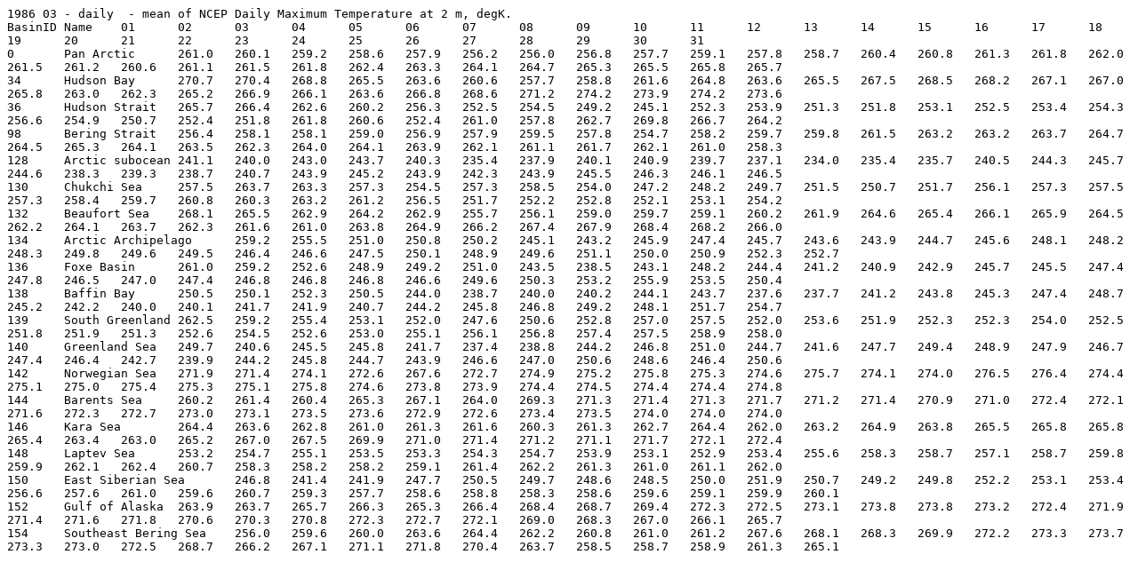

--- FILE ---
content_type: text/plain
request_url: https://rims.unh.edu/data/RIMS_data/NCEP/tmax.2m/sea_basin/daily/sea_basin.1986.03.txt
body_size: 1506
content:
1986 03 - daily  - mean of NCEP Daily Maximum Temperature at 2 m, degK.
BasinID	Name	01	02	03	04	05	06	07	08	09	10	11	12	13	14	15	16	17	18	19	20	21	22	23	24	25	26	27	28	29	30	31
0	Pan Arctic	261.0	260.1	259.2	258.6	257.9	256.2	256.0	256.8	257.7	259.1	257.8	258.7	260.4	260.8	261.3	261.8	262.0	261.5	261.2	260.6	261.1	261.5	261.8	262.4	263.3	264.1	264.7	265.3	265.5	265.8	265.7
34	Hudson Bay	270.7	270.4	268.8	265.5	263.6	260.6	257.7	258.8	261.6	264.8	263.6	265.5	267.5	268.5	268.2	267.1	267.0	265.8	263.0	262.3	265.2	266.9	266.1	263.6	266.8	268.6	271.2	274.2	273.9	274.2	273.6
36	Hudson Strait	265.7	266.4	262.6	260.2	256.3	252.5	254.5	249.2	245.1	252.3	253.9	251.3	251.8	253.1	252.5	253.4	254.3	256.6	254.9	250.7	252.4	251.8	261.8	260.6	252.4	261.0	257.8	262.7	269.8	266.7	264.2
98	Bering Strait	256.4	258.1	258.1	259.0	256.9	257.9	259.5	257.8	254.7	258.2	259.7	259.8	261.5	263.2	263.2	263.7	264.7	264.5	265.3	264.1	263.5	262.3	264.0	264.1	263.9	262.1	261.1	261.7	262.1	261.0	258.3
128	Arctic subocean	241.1	240.0	243.0	243.7	240.3	235.4	237.9	240.1	240.9	239.7	237.1	234.0	235.4	235.7	240.5	244.3	245.7	244.6	238.3	239.3	238.7	240.7	243.9	245.2	243.9	242.3	243.9	245.5	246.3	246.1	246.5
130	Chukchi Sea	257.5	263.7	263.3	257.3	254.5	257.3	258.5	254.0	247.2	248.2	249.7	251.5	250.7	251.7	256.1	257.3	257.5	257.3	258.4	259.7	260.8	260.3	263.2	261.2	256.5	251.7	252.2	252.8	252.1	253.1	254.2
132	Beaufort Sea	268.1	265.5	262.9	264.2	262.9	255.7	256.1	259.0	259.7	259.1	260.2	261.9	264.6	265.4	266.1	265.9	264.5	262.2	264.1	263.7	262.3	261.6	261.0	263.8	264.9	266.2	267.4	267.9	268.4	268.2	266.0
134	Arctic Archipelago	259.2	255.5	251.0	250.8	250.2	245.1	243.2	245.9	247.4	245.7	243.6	243.9	244.7	245.6	248.1	248.2	248.3	249.8	249.6	249.5	246.4	246.6	247.5	250.1	248.9	249.6	251.1	250.0	250.9	252.3	252.7
136	Foxe Basin	261.0	259.2	252.6	248.9	249.2	251.0	243.5	238.5	243.1	248.2	244.4	241.2	240.9	242.9	245.7	245.5	247.4	247.8	246.5	247.0	247.4	246.8	246.8	246.8	246.6	249.6	250.3	253.2	255.9	253.5	250.4
138	Baffin Bay	250.5	250.1	252.3	250.5	244.0	238.7	240.0	240.2	244.1	243.7	237.6	237.7	241.2	243.8	245.3	247.4	248.7	245.2	242.2	240.0	240.1	241.7	241.9	240.7	244.2	245.8	246.8	249.2	248.1	251.7	254.7
139	South Greenland	262.5	259.2	255.4	253.1	252.0	247.6	250.6	252.8	257.0	257.5	252.0	253.6	251.9	252.3	252.3	254.0	252.5	251.8	251.9	251.3	252.6	254.5	252.6	253.0	255.1	256.1	256.8	257.4	257.5	258.9	258.0
140	Greenland Sea	249.7	240.6	245.5	245.8	241.7	237.4	238.8	244.2	246.8	251.0	244.7	241.6	247.7	249.4	248.9	247.9	246.7	247.4	246.4	242.7	239.9	244.2	245.8	244.7	243.9	246.6	247.0	250.6	248.6	246.4	250.6
142	Norwegian Sea	271.9	271.4	274.1	272.6	267.6	272.7	274.9	275.2	275.8	275.3	274.6	275.7	274.1	274.0	276.5	276.4	274.4	275.1	275.0	275.4	275.3	275.1	275.8	274.6	273.8	273.9	274.4	274.5	274.4	274.4	274.8
144	Barents Sea	260.2	261.4	260.4	265.3	267.1	264.0	269.3	271.3	271.4	271.3	271.7	271.2	271.4	270.9	271.0	272.4	272.1	271.6	272.3	272.7	273.0	273.1	273.5	273.6	272.9	272.6	273.4	273.5	274.0	274.0	274.0
146	Kara Sea	264.4	263.6	262.8	261.0	261.3	261.6	260.3	261.3	262.7	264.4	262.0	263.2	264.9	263.8	265.5	265.8	265.8	265.4	263.4	263.0	265.2	267.0	267.5	269.9	271.0	271.4	271.2	271.1	271.7	272.1	272.4
148	Laptev Sea	253.2	254.7	255.1	253.5	253.3	254.3	254.7	253.9	253.1	252.9	253.4	255.6	258.3	258.7	257.1	258.7	259.8	259.9	262.1	262.4	260.7	258.3	258.2	258.2	259.1	261.4	262.2	261.3	261.0	261.1	262.0
150	East Siberian Sea	246.8	241.4	241.9	247.7	250.5	249.7	248.6	248.5	250.0	251.9	250.7	249.2	249.8	252.2	253.1	253.4	256.6	257.6	261.0	259.6	260.7	259.3	257.7	258.6	258.8	258.3	258.6	259.6	259.1	259.9	260.1
152	Gulf of Alaska	263.9	263.7	265.7	266.3	265.3	266.4	268.4	268.7	269.4	272.3	272.5	273.1	273.8	273.8	273.2	272.4	271.9	271.4	271.6	271.8	270.6	270.3	270.8	272.3	272.7	272.1	269.0	268.3	267.0	266.1	265.7
154	Southeast Bering Sea	256.0	259.6	260.0	263.6	264.4	262.2	260.8	261.0	261.2	267.6	268.1	268.3	269.9	272.2	273.3	273.7	273.3	273.0	272.5	268.7	266.2	267.1	271.1	271.8	270.4	263.7	258.5	258.7	258.9	261.3	265.1
